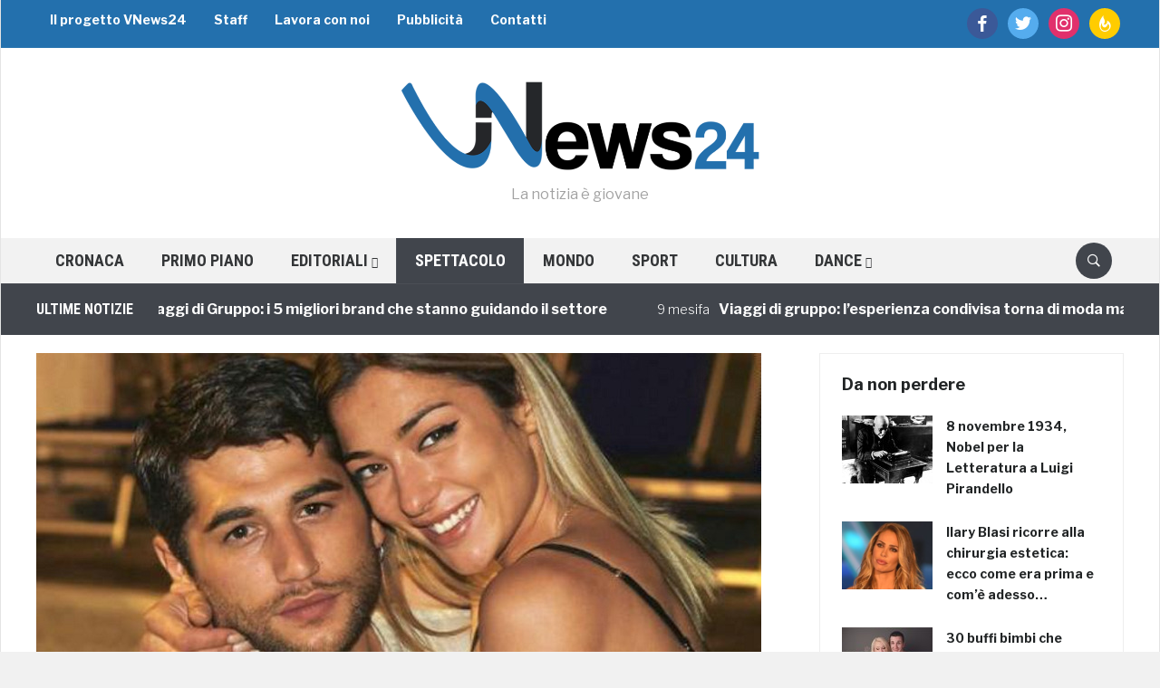

--- FILE ---
content_type: text/html; charset=utf-8
request_url: https://www.google.com/recaptcha/api2/aframe
body_size: 268
content:
<!DOCTYPE HTML><html><head><meta http-equiv="content-type" content="text/html; charset=UTF-8"></head><body><script nonce="MHAVo8kgdHZ2Algvdj4wIA">/** Anti-fraud and anti-abuse applications only. See google.com/recaptcha */ try{var clients={'sodar':'https://pagead2.googlesyndication.com/pagead/sodar?'};window.addEventListener("message",function(a){try{if(a.source===window.parent){var b=JSON.parse(a.data);var c=clients[b['id']];if(c){var d=document.createElement('img');d.src=c+b['params']+'&rc='+(localStorage.getItem("rc::a")?sessionStorage.getItem("rc::b"):"");window.document.body.appendChild(d);sessionStorage.setItem("rc::e",parseInt(sessionStorage.getItem("rc::e")||0)+1);localStorage.setItem("rc::h",'1769705940523');}}}catch(b){}});window.parent.postMessage("_grecaptcha_ready", "*");}catch(b){}</script></body></html>